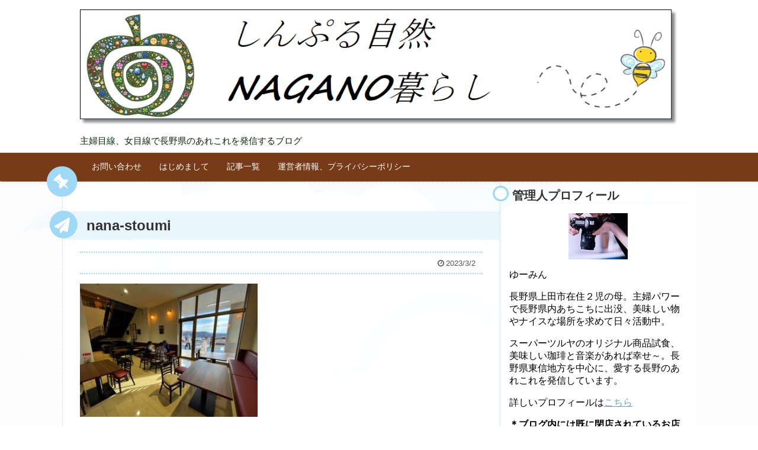

--- FILE ---
content_type: text/html; charset=UTF-8
request_url: https://simple-yuumin.com/nana-stoumi-14496/s__7970844
body_size: 16152
content:
<!DOCTYPE html>
<html dir="ltr" lang="ja" prefix="og: https://ogp.me/ns#">
<head>
<meta name="google-site-verification" content="Y1ot-5HFEfyhAky5AAYp-TneNH5fzKhUUQeEBY-hYec" />
<meta charset="UTF-8">
  <meta name="viewport" content="width=1280, maximum-scale=1, user-scalable=yes">
<link rel="alternate" type="application/rss+xml" title="シンプル自然　長野暮らし RSS Feed" href="https://simple-yuumin.com/feed" />
<link rel="pingback" href="https://simple-yuumin.com/xmlrpc.php" />
<meta name="robots" content="noindex,follow">
<!-- OGP -->
<meta property="og:type" content="article">
<meta property="og:description" content="">
<meta property="og:title" content="nana-stoumi">
<meta property="og:url" content="https://simple-yuumin.com/nana-stoumi-14496/s__7970844">
<meta property="og:image" content="https://simple-yuumin.com/wp-content/themes/simplicity2-child/images/og-image.jpg">
<meta property="og:site_name" content="シンプル自然　長野暮らし">
<meta property="og:locale" content="ja_JP">
<!-- /OGP -->
<!-- Twitter Card -->
<meta name="twitter:card" content="summary">
<meta name="twitter:description" content="">
<meta name="twitter:title" content="nana-stoumi">
<meta name="twitter:url" content="https://simple-yuumin.com/nana-stoumi-14496/s__7970844">
<meta name="twitter:image" content="https://simple-yuumin.com/wp-content/themes/simplicity2-child/images/og-image.jpg">
<meta name="twitter:domain" content="simple-yuumin.com">
<!-- /Twitter Card -->
<script async src="//pagead2.googlesyndication.com/pagead/js/adsbygoogle.js"></script>
<script>
  (adsbygoogle = window.adsbygoogle || []).push({
    google_ad_client: "ca-pub-1838448662528291",
    enable_page_level_ads: true
  });
</script>

<script async src="//pagead2.googlesyndication.com/pagead/js/adsbygoogle.js"></script>
<script>
     (adsbygoogle = window.adsbygoogle || []).push({
          google_ad_client: "ca-pub-1838448662528291",
          enable_page_level_ads: true
     });
</script><title>nana-stoumi | シンプル自然 長野暮らし</title>

		<!-- All in One SEO 4.9.3 - aioseo.com -->
	<meta name="robots" content="max-snippet:-1, max-image-preview:large, max-video-preview:-1" />
	<meta name="author" content="ゆーみん"/>
	<meta name="google-site-verification" content="Y1ot-5HFEfyhAky5AAYp-TneNH5fzKhUUQeEBY-hYec" />
	<link rel="canonical" href="https://simple-yuumin.com/nana-stoumi-14496/s__7970844" />
	<meta name="generator" content="All in One SEO (AIOSEO) 4.9.3" />
		<meta property="og:locale" content="ja_JP" />
		<meta property="og:site_name" content="シンプルでナチュラルに長野で暮らす" />
		<meta property="og:type" content="article" />
		<meta property="og:title" content="nana-stoumi | シンプル自然 長野暮らし" />
		<meta property="og:url" content="https://simple-yuumin.com/nana-stoumi-14496/s__7970844" />
		<meta property="article:published_time" content="2023-03-02T01:35:16+00:00" />
		<meta property="article:modified_time" content="2023-03-02T01:35:33+00:00" />
		<meta name="twitter:card" content="summary_large_image" />
		<meta name="twitter:site" content="@Yumie0904" />
		<meta name="twitter:title" content="nana-stoumi | シンプル自然 長野暮らし" />
		<meta name="twitter:creator" content="@Yumie0904" />
		<script type="application/ld+json" class="aioseo-schema">
			{"@context":"https:\/\/schema.org","@graph":[{"@type":"BreadcrumbList","@id":"https:\/\/simple-yuumin.com\/nana-stoumi-14496\/s__7970844#breadcrumblist","itemListElement":[{"@type":"ListItem","@id":"https:\/\/simple-yuumin.com#listItem","position":1,"name":"Home","item":"https:\/\/simple-yuumin.com","nextItem":{"@type":"ListItem","@id":"https:\/\/simple-yuumin.com\/nana-stoumi-14496\/s__7970844#listItem","name":"nana-stoumi"}},{"@type":"ListItem","@id":"https:\/\/simple-yuumin.com\/nana-stoumi-14496\/s__7970844#listItem","position":2,"name":"nana-stoumi","previousItem":{"@type":"ListItem","@id":"https:\/\/simple-yuumin.com#listItem","name":"Home"}}]},{"@type":"ItemPage","@id":"https:\/\/simple-yuumin.com\/nana-stoumi-14496\/s__7970844#itempage","url":"https:\/\/simple-yuumin.com\/nana-stoumi-14496\/s__7970844","name":"nana-stoumi | \u30b7\u30f3\u30d7\u30eb\u81ea\u7136 \u9577\u91ce\u66ae\u3089\u3057","inLanguage":"ja","isPartOf":{"@id":"https:\/\/simple-yuumin.com\/#website"},"breadcrumb":{"@id":"https:\/\/simple-yuumin.com\/nana-stoumi-14496\/s__7970844#breadcrumblist"},"author":{"@id":"https:\/\/simple-yuumin.com\/author\/yumie#author"},"creator":{"@id":"https:\/\/simple-yuumin.com\/author\/yumie#author"},"datePublished":"2023-03-02T10:35:16+09:00","dateModified":"2023-03-02T10:35:33+09:00"},{"@type":"Person","@id":"https:\/\/simple-yuumin.com\/#person","name":"\u3086\u30fc\u307f\u3093","sameAs":["https:\/\/twitter.com\/Yumie0904"]},{"@type":"Person","@id":"https:\/\/simple-yuumin.com\/author\/yumie#author","url":"https:\/\/simple-yuumin.com\/author\/yumie","name":"\u3086\u30fc\u307f\u3093","image":{"@type":"ImageObject","@id":"https:\/\/simple-yuumin.com\/nana-stoumi-14496\/s__7970844#authorImage","url":"https:\/\/secure.gravatar.com\/avatar\/ac5e7468ff47b93e5e509e912dc60e76?s=96&d=mm&r=g","width":96,"height":96,"caption":"\u3086\u30fc\u307f\u3093"}},{"@type":"WebSite","@id":"https:\/\/simple-yuumin.com\/#website","url":"https:\/\/simple-yuumin.com\/","name":"\u30b7\u30f3\u30d7\u30eb\u81ea\u7136\u3000\u9577\u91ce\u66ae\u3089\u3057","description":"\u4e3b\u5a66\u76ee\u7dda\u3001\u5973\u76ee\u7dda\u3067\u9577\u91ce\u770c\u306e\u3042\u308c\u3053\u308c\u3092\u767a\u4fe1\u3059\u308b\u30d6\u30ed\u30b0","inLanguage":"ja","publisher":{"@id":"https:\/\/simple-yuumin.com\/#person"}}]}
		</script>
		<!-- All in One SEO -->

<link rel='dns-prefetch' href='//webfonts.xserver.jp' />
<link rel='dns-prefetch' href='//www.googletagmanager.com' />
<link rel='dns-prefetch' href='//s.w.org' />
<link rel="alternate" type="application/rss+xml" title="シンプル自然　長野暮らし &raquo; フィード" href="https://simple-yuumin.com/feed" />
<link rel="alternate" type="application/rss+xml" title="シンプル自然　長野暮らし &raquo; コメントフィード" href="https://simple-yuumin.com/comments/feed" />
<script id="wpp-js" src="https://simple-yuumin.com/wp-content/plugins/wordpress-popular-posts/assets/js/wpp.min.js?ver=7.3.3" data-sampling="1" data-sampling-rate="100" data-api-url="https://simple-yuumin.com/wp-json/wordpress-popular-posts" data-post-id="14511" data-token="ebaf77977b" data-lang="0" data-debug="0" type="text/javascript"></script>
<link rel="alternate" type="application/rss+xml" title="シンプル自然　長野暮らし &raquo; nana-stoumi のコメントのフィード" href="https://simple-yuumin.com/nana-stoumi-14496/s__7970844/feed" />
<script type="text/javascript">
window._wpemojiSettings = {"baseUrl":"https:\/\/s.w.org\/images\/core\/emoji\/14.0.0\/72x72\/","ext":".png","svgUrl":"https:\/\/s.w.org\/images\/core\/emoji\/14.0.0\/svg\/","svgExt":".svg","source":{"concatemoji":"https:\/\/simple-yuumin.com\/wp-includes\/js\/wp-emoji-release.min.js"}};
/*! This file is auto-generated */
!function(e,a,t){var n,r,o,i=a.createElement("canvas"),p=i.getContext&&i.getContext("2d");function s(e,t){var a=String.fromCharCode,e=(p.clearRect(0,0,i.width,i.height),p.fillText(a.apply(this,e),0,0),i.toDataURL());return p.clearRect(0,0,i.width,i.height),p.fillText(a.apply(this,t),0,0),e===i.toDataURL()}function c(e){var t=a.createElement("script");t.src=e,t.defer=t.type="text/javascript",a.getElementsByTagName("head")[0].appendChild(t)}for(o=Array("flag","emoji"),t.supports={everything:!0,everythingExceptFlag:!0},r=0;r<o.length;r++)t.supports[o[r]]=function(e){if(!p||!p.fillText)return!1;switch(p.textBaseline="top",p.font="600 32px Arial",e){case"flag":return s([127987,65039,8205,9895,65039],[127987,65039,8203,9895,65039])?!1:!s([55356,56826,55356,56819],[55356,56826,8203,55356,56819])&&!s([55356,57332,56128,56423,56128,56418,56128,56421,56128,56430,56128,56423,56128,56447],[55356,57332,8203,56128,56423,8203,56128,56418,8203,56128,56421,8203,56128,56430,8203,56128,56423,8203,56128,56447]);case"emoji":return!s([129777,127995,8205,129778,127999],[129777,127995,8203,129778,127999])}return!1}(o[r]),t.supports.everything=t.supports.everything&&t.supports[o[r]],"flag"!==o[r]&&(t.supports.everythingExceptFlag=t.supports.everythingExceptFlag&&t.supports[o[r]]);t.supports.everythingExceptFlag=t.supports.everythingExceptFlag&&!t.supports.flag,t.DOMReady=!1,t.readyCallback=function(){t.DOMReady=!0},t.supports.everything||(n=function(){t.readyCallback()},a.addEventListener?(a.addEventListener("DOMContentLoaded",n,!1),e.addEventListener("load",n,!1)):(e.attachEvent("onload",n),a.attachEvent("onreadystatechange",function(){"complete"===a.readyState&&t.readyCallback()})),(e=t.source||{}).concatemoji?c(e.concatemoji):e.wpemoji&&e.twemoji&&(c(e.twemoji),c(e.wpemoji)))}(window,document,window._wpemojiSettings);
</script>
<style type="text/css">
img.wp-smiley,
img.emoji {
	display: inline !important;
	border: none !important;
	box-shadow: none !important;
	height: 1em !important;
	width: 1em !important;
	margin: 0 0.07em !important;
	vertical-align: -0.1em !important;
	background: none !important;
	padding: 0 !important;
}
</style>
	<link rel='stylesheet' id='simplicity-style-css'  href='https://simple-yuumin.com/wp-content/themes/simplicity2/style.css' type='text/css' media='all' />
<link rel='stylesheet' id='responsive-style-css'  href='https://simple-yuumin.com/wp-content/themes/simplicity2/css/responsive-pc.css' type='text/css' media='all' />
<link rel='stylesheet' id='skin-style-css'  href='https://simple-yuumin.com/wp-content/themes/simplicity2/skins/sky-pop/style.css' type='text/css' media='all' />
<link rel='stylesheet' id='font-awesome-style-css'  href='https://simple-yuumin.com/wp-content/themes/simplicity2/webfonts/css/font-awesome.min.css' type='text/css' media='all' />
<link rel='stylesheet' id='icomoon-style-css'  href='https://simple-yuumin.com/wp-content/themes/simplicity2/webfonts/icomoon/style.css' type='text/css' media='all' />
<link rel='stylesheet' id='extension-style-css'  href='https://simple-yuumin.com/wp-content/themes/simplicity2/css/extension.css' type='text/css' media='all' />
<style id='extension-style-inline-css' type='text/css'>
#header{background-color:#fff}#header-in{background-color:#fff}#site-title a{color:#000}#site-description{color:#0b2610}#navi ul,#navi ul.sub-menu,#navi ul.children{background-color:#773b17;border-color:#773b17}#navi{background-color:#773b17}@media screen and (max-width:1110px){#navi{background-color:transparent}}#navi ul li a{color:#fff}#navi ul li a:hover{background-color:#a9f2f2}#page-top a{color:#fff}#page-top a{background-color:#000}#footer{background-color:#703c14}.ad-space{text-align:center}ul.snsp li.twitter-page a span{background-color:#55acee}ul.snsp li.facebook-page a span{background-color:#3b5998}ul.snsp li.google-plus-page a span{background-color:#dd4b39}ul.snsp li.instagram-page a span{background-color:#3f729b}ul.snsp li.hatebu-page a span{background-color:#008fde}ul.snsp li.pinterest-page a span{background-color:#cc2127}ul.snsp li.youtube-page a span{background-color:#e52d27}ul.snsp li.flickr-page a span{background-color:#1d1d1b}ul.snsp li.line-page a span{background-color:#00c300}ul.snsp li.feedly-page a span{background-color:#87bd33}ul.snsp li.push7-page a span{background-color:#eeac00}ul.snsp li.rss-page a span{background-color:#fe9900}ul.snsp li a:hover{opacity:.7}#s{border-radius:25px}#s:focus{outline:0} .entry-thumb img,.related-entry-thumb img,.widget_new_entries ul li img,.widget_new_popular ul li img,.widget_popular_ranking ul li img,#prev-next img,.widget_new_entries .new-entrys-large .new-entry img{border-radius:10px} .blog-card-thumbnail-right .blog-card-thumbnail{float:right}.blog-card-thumbnail-right .blog-card-content{margin-left:0;margin-right:110px}.blog-card-thumbnail-right img.blog-card-thumb-image{margin-left:10px;margin-right:0}#sidebar .blog-card-thumbnail-right .blog-card-content{margin-left:0;margin-right:90px}@media screen and (max-width:560px){.blog-card-thumbnail-right .blog-card-content{margin-right:90px}.blog-card-thumbnail-right .blog-card-title{margin-left:0}.blog-card-thumbnail-right img.blog-card-thumb-image{margin-left:5px;margin-right:0}}@media screen and (max-width:639px){.article br{display:block}}
</style>
<link rel='stylesheet' id='child-style-css'  href='https://simple-yuumin.com/wp-content/themes/simplicity2-child/style.css' type='text/css' media='all' />
<link rel='stylesheet' id='print-style-css'  href='https://simple-yuumin.com/wp-content/themes/simplicity2/css/print.css' type='text/css' media='print' />
<link rel='stylesheet' id='wp-block-library-css'  href='https://simple-yuumin.com/wp-includes/css/dist/block-library/style.min.css' type='text/css' media='all' />
<link rel='stylesheet' id='aioseo/css/src/vue/standalone/blocks/table-of-contents/global.scss-css'  href='https://simple-yuumin.com/wp-content/plugins/all-in-one-seo-pack/dist/Lite/assets/css/table-of-contents/global.e90f6d47.css' type='text/css' media='all' />
<style id='global-styles-inline-css' type='text/css'>
body{--wp--preset--color--black: #000000;--wp--preset--color--cyan-bluish-gray: #abb8c3;--wp--preset--color--white: #ffffff;--wp--preset--color--pale-pink: #f78da7;--wp--preset--color--vivid-red: #cf2e2e;--wp--preset--color--luminous-vivid-orange: #ff6900;--wp--preset--color--luminous-vivid-amber: #fcb900;--wp--preset--color--light-green-cyan: #7bdcb5;--wp--preset--color--vivid-green-cyan: #00d084;--wp--preset--color--pale-cyan-blue: #8ed1fc;--wp--preset--color--vivid-cyan-blue: #0693e3;--wp--preset--color--vivid-purple: #9b51e0;--wp--preset--gradient--vivid-cyan-blue-to-vivid-purple: linear-gradient(135deg,rgba(6,147,227,1) 0%,rgb(155,81,224) 100%);--wp--preset--gradient--light-green-cyan-to-vivid-green-cyan: linear-gradient(135deg,rgb(122,220,180) 0%,rgb(0,208,130) 100%);--wp--preset--gradient--luminous-vivid-amber-to-luminous-vivid-orange: linear-gradient(135deg,rgba(252,185,0,1) 0%,rgba(255,105,0,1) 100%);--wp--preset--gradient--luminous-vivid-orange-to-vivid-red: linear-gradient(135deg,rgba(255,105,0,1) 0%,rgb(207,46,46) 100%);--wp--preset--gradient--very-light-gray-to-cyan-bluish-gray: linear-gradient(135deg,rgb(238,238,238) 0%,rgb(169,184,195) 100%);--wp--preset--gradient--cool-to-warm-spectrum: linear-gradient(135deg,rgb(74,234,220) 0%,rgb(151,120,209) 20%,rgb(207,42,186) 40%,rgb(238,44,130) 60%,rgb(251,105,98) 80%,rgb(254,248,76) 100%);--wp--preset--gradient--blush-light-purple: linear-gradient(135deg,rgb(255,206,236) 0%,rgb(152,150,240) 100%);--wp--preset--gradient--blush-bordeaux: linear-gradient(135deg,rgb(254,205,165) 0%,rgb(254,45,45) 50%,rgb(107,0,62) 100%);--wp--preset--gradient--luminous-dusk: linear-gradient(135deg,rgb(255,203,112) 0%,rgb(199,81,192) 50%,rgb(65,88,208) 100%);--wp--preset--gradient--pale-ocean: linear-gradient(135deg,rgb(255,245,203) 0%,rgb(182,227,212) 50%,rgb(51,167,181) 100%);--wp--preset--gradient--electric-grass: linear-gradient(135deg,rgb(202,248,128) 0%,rgb(113,206,126) 100%);--wp--preset--gradient--midnight: linear-gradient(135deg,rgb(2,3,129) 0%,rgb(40,116,252) 100%);--wp--preset--duotone--dark-grayscale: url('#wp-duotone-dark-grayscale');--wp--preset--duotone--grayscale: url('#wp-duotone-grayscale');--wp--preset--duotone--purple-yellow: url('#wp-duotone-purple-yellow');--wp--preset--duotone--blue-red: url('#wp-duotone-blue-red');--wp--preset--duotone--midnight: url('#wp-duotone-midnight');--wp--preset--duotone--magenta-yellow: url('#wp-duotone-magenta-yellow');--wp--preset--duotone--purple-green: url('#wp-duotone-purple-green');--wp--preset--duotone--blue-orange: url('#wp-duotone-blue-orange');--wp--preset--font-size--small: 13px;--wp--preset--font-size--medium: 20px;--wp--preset--font-size--large: 36px;--wp--preset--font-size--x-large: 42px;}.has-black-color{color: var(--wp--preset--color--black) !important;}.has-cyan-bluish-gray-color{color: var(--wp--preset--color--cyan-bluish-gray) !important;}.has-white-color{color: var(--wp--preset--color--white) !important;}.has-pale-pink-color{color: var(--wp--preset--color--pale-pink) !important;}.has-vivid-red-color{color: var(--wp--preset--color--vivid-red) !important;}.has-luminous-vivid-orange-color{color: var(--wp--preset--color--luminous-vivid-orange) !important;}.has-luminous-vivid-amber-color{color: var(--wp--preset--color--luminous-vivid-amber) !important;}.has-light-green-cyan-color{color: var(--wp--preset--color--light-green-cyan) !important;}.has-vivid-green-cyan-color{color: var(--wp--preset--color--vivid-green-cyan) !important;}.has-pale-cyan-blue-color{color: var(--wp--preset--color--pale-cyan-blue) !important;}.has-vivid-cyan-blue-color{color: var(--wp--preset--color--vivid-cyan-blue) !important;}.has-vivid-purple-color{color: var(--wp--preset--color--vivid-purple) !important;}.has-black-background-color{background-color: var(--wp--preset--color--black) !important;}.has-cyan-bluish-gray-background-color{background-color: var(--wp--preset--color--cyan-bluish-gray) !important;}.has-white-background-color{background-color: var(--wp--preset--color--white) !important;}.has-pale-pink-background-color{background-color: var(--wp--preset--color--pale-pink) !important;}.has-vivid-red-background-color{background-color: var(--wp--preset--color--vivid-red) !important;}.has-luminous-vivid-orange-background-color{background-color: var(--wp--preset--color--luminous-vivid-orange) !important;}.has-luminous-vivid-amber-background-color{background-color: var(--wp--preset--color--luminous-vivid-amber) !important;}.has-light-green-cyan-background-color{background-color: var(--wp--preset--color--light-green-cyan) !important;}.has-vivid-green-cyan-background-color{background-color: var(--wp--preset--color--vivid-green-cyan) !important;}.has-pale-cyan-blue-background-color{background-color: var(--wp--preset--color--pale-cyan-blue) !important;}.has-vivid-cyan-blue-background-color{background-color: var(--wp--preset--color--vivid-cyan-blue) !important;}.has-vivid-purple-background-color{background-color: var(--wp--preset--color--vivid-purple) !important;}.has-black-border-color{border-color: var(--wp--preset--color--black) !important;}.has-cyan-bluish-gray-border-color{border-color: var(--wp--preset--color--cyan-bluish-gray) !important;}.has-white-border-color{border-color: var(--wp--preset--color--white) !important;}.has-pale-pink-border-color{border-color: var(--wp--preset--color--pale-pink) !important;}.has-vivid-red-border-color{border-color: var(--wp--preset--color--vivid-red) !important;}.has-luminous-vivid-orange-border-color{border-color: var(--wp--preset--color--luminous-vivid-orange) !important;}.has-luminous-vivid-amber-border-color{border-color: var(--wp--preset--color--luminous-vivid-amber) !important;}.has-light-green-cyan-border-color{border-color: var(--wp--preset--color--light-green-cyan) !important;}.has-vivid-green-cyan-border-color{border-color: var(--wp--preset--color--vivid-green-cyan) !important;}.has-pale-cyan-blue-border-color{border-color: var(--wp--preset--color--pale-cyan-blue) !important;}.has-vivid-cyan-blue-border-color{border-color: var(--wp--preset--color--vivid-cyan-blue) !important;}.has-vivid-purple-border-color{border-color: var(--wp--preset--color--vivid-purple) !important;}.has-vivid-cyan-blue-to-vivid-purple-gradient-background{background: var(--wp--preset--gradient--vivid-cyan-blue-to-vivid-purple) !important;}.has-light-green-cyan-to-vivid-green-cyan-gradient-background{background: var(--wp--preset--gradient--light-green-cyan-to-vivid-green-cyan) !important;}.has-luminous-vivid-amber-to-luminous-vivid-orange-gradient-background{background: var(--wp--preset--gradient--luminous-vivid-amber-to-luminous-vivid-orange) !important;}.has-luminous-vivid-orange-to-vivid-red-gradient-background{background: var(--wp--preset--gradient--luminous-vivid-orange-to-vivid-red) !important;}.has-very-light-gray-to-cyan-bluish-gray-gradient-background{background: var(--wp--preset--gradient--very-light-gray-to-cyan-bluish-gray) !important;}.has-cool-to-warm-spectrum-gradient-background{background: var(--wp--preset--gradient--cool-to-warm-spectrum) !important;}.has-blush-light-purple-gradient-background{background: var(--wp--preset--gradient--blush-light-purple) !important;}.has-blush-bordeaux-gradient-background{background: var(--wp--preset--gradient--blush-bordeaux) !important;}.has-luminous-dusk-gradient-background{background: var(--wp--preset--gradient--luminous-dusk) !important;}.has-pale-ocean-gradient-background{background: var(--wp--preset--gradient--pale-ocean) !important;}.has-electric-grass-gradient-background{background: var(--wp--preset--gradient--electric-grass) !important;}.has-midnight-gradient-background{background: var(--wp--preset--gradient--midnight) !important;}.has-small-font-size{font-size: var(--wp--preset--font-size--small) !important;}.has-medium-font-size{font-size: var(--wp--preset--font-size--medium) !important;}.has-large-font-size{font-size: var(--wp--preset--font-size--large) !important;}.has-x-large-font-size{font-size: var(--wp--preset--font-size--x-large) !important;}
</style>
<link rel='stylesheet' id='contact-form-7-css'  href='https://simple-yuumin.com/wp-content/plugins/contact-form-7/includes/css/styles.css' type='text/css' media='all' />
<link rel='stylesheet' id='toc-screen-css'  href='https://simple-yuumin.com/wp-content/plugins/table-of-contents-plus/screen.min.css' type='text/css' media='all' />
<link rel='stylesheet' id='wordpress-popular-posts-css-css'  href='https://simple-yuumin.com/wp-content/plugins/wordpress-popular-posts/assets/css/wpp.css' type='text/css' media='all' />
<script type='text/javascript' src='https://simple-yuumin.com/wp-includes/js/jquery/jquery.min.js' id='jquery-core-js'></script>
<script type='text/javascript' src='https://simple-yuumin.com/wp-includes/js/jquery/jquery-migrate.min.js' id='jquery-migrate-js'></script>
<script type='text/javascript' src='//webfonts.xserver.jp/js/xserverv3.js?fadein=0' id='typesquare_std-js'></script>

<!-- Site Kit によって追加された Google タグ（gtag.js）スニペット -->
<!-- Google アナリティクス スニペット (Site Kit が追加) -->
<script type='text/javascript' src='https://www.googletagmanager.com/gtag/js?id=G-VV7KPKP35B' id='google_gtagjs-js' async></script>
<script type='text/javascript' id='google_gtagjs-js-after'>
window.dataLayer = window.dataLayer || [];function gtag(){dataLayer.push(arguments);}
gtag("set","linker",{"domains":["simple-yuumin.com"]});
gtag("js", new Date());
gtag("set", "developer_id.dZTNiMT", true);
gtag("config", "G-VV7KPKP35B");
</script>
<link rel='shortlink' href='https://simple-yuumin.com/?p=14511' />
<link rel="alternate" type="application/json+oembed" href="https://simple-yuumin.com/wp-json/oembed/1.0/embed?url=https%3A%2F%2Fsimple-yuumin.com%2Fnana-stoumi-14496%2Fs__7970844" />
<link rel="alternate" type="text/xml+oembed" href="https://simple-yuumin.com/wp-json/oembed/1.0/embed?url=https%3A%2F%2Fsimple-yuumin.com%2Fnana-stoumi-14496%2Fs__7970844&#038;format=xml" />
<!-- Favicon Rotator -->
<link rel="shortcut icon" href="https://simple-yuumin.com/wp-content/uploads/2017/08/no-translate-detected_318-124910-16x16.jpg" />
<!-- End Favicon Rotator -->
<meta name="generator" content="Site Kit by Google 1.170.0" />            <style id="wpp-loading-animation-styles">@-webkit-keyframes bgslide{from{background-position-x:0}to{background-position-x:-200%}}@keyframes bgslide{from{background-position-x:0}to{background-position-x:-200%}}.wpp-widget-block-placeholder,.wpp-shortcode-placeholder{margin:0 auto;width:60px;height:3px;background:#dd3737;background:linear-gradient(90deg,#dd3737 0%,#571313 10%,#dd3737 100%);background-size:200% auto;border-radius:3px;-webkit-animation:bgslide 1s infinite linear;animation:bgslide 1s infinite linear}</style>
            </head>
  <body class="attachment attachment-template-default single single-attachment postid-14511 attachmentid-14511 attachment-jpeg" itemscope itemtype="http://schema.org/WebPage">
    <div id="container">

      <!-- header -->
      <header itemscope itemtype="http://schema.org/WPHeader">
        <div id="header" class="clearfix">
          <div id="header-in">

                        <div id="h-top">
              <!-- モバイルメニュー表示用のボタン -->
<div id="mobile-menu">
  <a id="mobile-menu-toggle" href="#"><span class="fa fa-bars fa-2x"></span></a>
</div>

              <div class="alignleft top-title-catchphrase">
                <!-- サイトのタイトル -->
<p id="site-title" itemscope itemtype="http://schema.org/Organization">
  <a href="https://simple-yuumin.com/"><img src="https://simple-yuumin.com/wp-content/uploads/2018/08/0d40a5e4a645fc6b96e767d64ac0878e.png" alt="シンプル自然　長野暮らし" class="site-title-img" /></a></p>
<!-- サイトの概要 -->
<p id="site-description">
  主婦目線、女目線で長野県のあれこれを発信するブログ</p>
              </div>

              <div class="alignright top-sns-follows">
                                <!-- SNSページ -->
<div class="sns-pages">
<ul class="snsp">
  </ul>
</div>
                              </div>

            </div><!-- /#h-top -->
          </div><!-- /#header-in -->
        </div><!-- /#header -->
      </header>

      <!-- Navigation -->
<nav itemscope itemtype="http://schema.org/SiteNavigationElement">
  <div id="navi">
      	<div id="navi-in">
      <div class="menu"><ul>
<li class="page_item page-item-98"><a href="https://simple-yuumin.com/question">お問い合わせ</a></li>
<li class="page_item page-item-12"><a href="https://simple-yuumin.com/hellopage-12">はじめまして</a></li>
<li class="page_item page-item-146"><a href="https://simple-yuumin.com/sitemap">記事一覧</a></li>
<li class="page_item page-item-35"><a href="https://simple-yuumin.com/privacy">運営者情報、プライバシーポリシー</a></li>
</ul></div>
    </div><!-- /#navi-in -->
  </div><!-- /#navi -->
</nav>
<!-- /Navigation -->
      <!-- 本体部分 -->
      <div id="body">
        <div id="body-in" class="cf">

          
          <!-- main -->
          <main itemscope itemprop="mainContentOfPage">
            <div id="main" itemscope itemtype="http://schema.org/Blog">


  
    <div id="post-14511" class="post-14511 attachment type-attachment status-inherit hentry">
  <article class="article">
  
  
  <header>
    <h1 class="entry-title">
            nana-stoumi          </h1>
    <p class="post-meta">
            <span class="post-date"><span class="fa fa-clock-o fa-fw"></span><time class="entry-date date published updated" datetime="2023-03-02T10:35:16+09:00">2023/3/2</time></span>
    
      
      
      
      
      
      
    </p>

    
    
    
      </header>

  
  <div id="the-content" class="entry-content">
  <p class="attachment"><a href='https://simple-yuumin.com/wp-content/uploads/2023/03/S__7970844-e1677720924481.jpg'><img width="300" height="225" src="https://simple-yuumin.com/wp-content/uploads/2023/03/S__7970844-e1677720924481-300x225.jpg" class="attachment-medium size-medium" alt="" loading="lazy" srcset="https://simple-yuumin.com/wp-content/uploads/2023/03/S__7970844-e1677720924481-300x225.jpg 300w, https://simple-yuumin.com/wp-content/uploads/2023/03/S__7970844-e1677720924481-320x240.jpg 320w, https://simple-yuumin.com/wp-content/uploads/2023/03/S__7970844-e1677720924481.jpg 600w" sizes="(max-width: 300px) 100vw, 300px" /></a></p>
  </div>

  <footer>
    <!-- ページリンク -->
    
    

          <div id="text-5" class="widget-over-sns-buttons widget_text"><div class="widget-over-sns-buttons-title main-widget-label">広告と記事</div>			<div class="textwidget"><p><script async src="//pagead2.googlesyndication.com/pagead/js/adsbygoogle.js"></script><br />
<ins class="adsbygoogle"
     style="display:block"
     data-ad-format="autorelaxed"
     data-ad-client="ca-pub-1838448662528291"
     data-ad-slot="2209437009"></ins><br />
<script>
     (adsbygoogle = window.adsbygoogle || []).push({});
</script></p>
</div>
		</div>    
    <div id="sns-group" class="sns-group sns-group-bottom">
    <div class="sns-group sns-group-viral">
  <div class="sns-buttons sns-buttons-icon sns-group-viral">
    <p class="sns-share-msg">シェアする</p>
    <ul class="snsb clearfix snsbs">
      	<li class="twitter-btn-icon"><a href="https://twitter.com/intent/tweet?text=nana-stoumi&amp;url=https%3A%2F%2Fsimple-yuumin.com%2Fnana-stoumi-14496%2Fs__7970844" class="btn-icon-link twitter-btn-icon-link" target="blank" rel="nofollow"><span class="social-icon icon-twitter"></span><span class="social-count twitter-count"></span></a></li>
          	<li class="facebook-btn-icon"><a href="//www.facebook.com/sharer/sharer.php?u=https://simple-yuumin.com/nana-stoumi-14496/s__7970844&amp;t=nana-stoumi" class="btn-icon-link facebook-btn-icon-link" target="blank" rel="nofollow"><span class="social-icon icon-facebook"></span><span class="social-count facebook-count"><span class="fa fa-spinner fa-pulse"></span></span></a></li>
          	<li class="google-plus-btn-icon"><a href="//plus.google.com/share?url=https%3A%2F%2Fsimple-yuumin.com%2Fnana-stoumi-14496%2Fs__7970844" onclick="javascript:window.open(this.href, '', 'menubar=no,toolbar=no,resizable=yes,scrollbars=yes,height=600,width=600');return false;" class="btn-icon-link google-plus-btn-icon-link" target="blank" rel="nofollow"><span class="social-icon icon-googleplus"></span><span class="social-count googleplus-count"><span class="fa fa-spinner fa-pulse"></span></span></a></li>
            <li class="hatena-btn-icon"><a href="//b.hatena.ne.jp/entry/s/simple-yuumin.com/nana-stoumi-14496/s__7970844" class="btn-icon-link hatena-bookmark-button hatena-btn-icon-link" data-hatena-bookmark-layout="simple" title="nana-stoumi" rel="nofollow"><span class="social-icon icon-hatena"></span><span class="social-count hatebu-count"><span class="fa fa-spinner fa-pulse"></span></span></a></li>
          	<li class="pocket-btn-icon"><a href="//getpocket.com/edit?url=https://simple-yuumin.com/nana-stoumi-14496/s__7970844" class="btn-icon-link pocket-btn-icon-link" target="blank" rel="nofollow"><span class="social-icon icon-pocket"></span><span class="social-count pocket-count"><span class="fa fa-spinner fa-pulse"></span></span></a></li>
            	<li class="line-btn-icon"><a href="//timeline.line.me/social-plugin/share?url=https%3A%2F%2Fsimple-yuumin.com%2Fnana-stoumi-14496%2Fs__7970844" class="btn-icon-link line-btn-icon-link" target="blank" rel="nofollow"><span class="social-icon icon-line"></span></a></li>
                    <li class="feedly-btn-icon">
    <a href="//feedly.com/index.html#subscription%2Ffeed%2Fhttps://simple-yuumin.com/feed" class="btn-icon-link feedly-btn-icon-link" target="blank" rel="nofollow"><span class="social-icon icon-feedly"></span><span class="social-count feedly-count"><span class="fa fa-spinner fa-pulse"></span></span></a></li>
          </ul>
</div>
</div>
    <!-- SNSページ -->
<div class="sns-pages">
<ul class="snsp">
  </ul>
</div>
    </div>

    
    <p class="footer-post-meta">

            <span class="post-tag"></span>
      
      <span class="post-author vcard author"><span class="fa fa-user fa-fw"></span><span class="fn"><a href="https://simple-yuumin.com/author/yumie">ゆーみん</a>
</span></span>

      
          </p>
  </footer>
  </article><!-- .article -->
  </div><!-- .post -->

      <div id="under-entry-body">

      


      
      
      <div class="navigation">
<div id="prev-next" class="clearfix">
</div>
</div><!-- /.navigation -->
      <!-- comment area -->
<div id="comment-area">
	<aside>	<div id="respond" class="comment-respond">
		<h2 id="reply-title" class="comment-reply-title">コメントをどうぞ <small><a rel="nofollow" id="cancel-comment-reply-link" href="/nana-stoumi-14496/s__7970844#respond" style="display:none;">コメントをキャンセル</a></small></h2><form action="https://simple-yuumin.com/wp-comments-post.php" method="post" id="commentform" class="comment-form"><p class="comment-notes"><span id="email-notes">メールアドレスが公開されることはありません。</span> <span class="required-field-message" aria-hidden="true"><span class="required" aria-hidden="true">*</span> が付いている欄は必須項目です</span></p><p class="comment-form-comment"><textarea id="comment" class="expanding" name="comment" cols="45" rows="8" aria-required="true" placeholder=""></textarea></p><p class="comment-form-author"><label for="author">名前 <span class="required" aria-hidden="true">*</span></label> <input id="author" name="author" type="text" value="" size="30" maxlength="245" required="required" /></p>
<p class="comment-form-email"><label for="email">メール <span class="required" aria-hidden="true">*</span></label> <input id="email" name="email" type="text" value="" size="30" maxlength="100" aria-describedby="email-notes" required="required" /></p>
<p class="comment-form-url"><label for="url">サイト</label> <input id="url" name="url" type="text" value="" size="30" maxlength="200" /></p>
<p class="comment-form-cookies-consent"><input id="wp-comment-cookies-consent" name="wp-comment-cookies-consent" type="checkbox" value="yes" /> <label for="wp-comment-cookies-consent">次回のコメントで使用するためブラウザーに自分の名前、メールアドレス、サイトを保存する。</label></p>
<p class="form-submit"><input name="submit" type="submit" id="submit" class="submit" value="コメントを送信" /> <input type='hidden' name='comment_post_ID' value='14511' id='comment_post_ID' />
<input type='hidden' name='comment_parent' id='comment_parent' value='0' />
</p><p style="display: none;"><input type="hidden" id="akismet_comment_nonce" name="akismet_comment_nonce" value="35eb7a2f32" /></p><p style="display: none !important;" class="akismet-fields-container" data-prefix="ak_"><label>&#916;<textarea name="ak_hp_textarea" cols="45" rows="8" maxlength="100"></textarea></label><input type="hidden" id="ak_js_1" name="ak_js" value="22"/><script>document.getElementById( "ak_js_1" ).setAttribute( "value", ( new Date() ).getTime() );</script></p></form>	</div><!-- #respond -->
	</aside></div>
<!-- /comment area -->      </div>
    
            </div><!-- /#main -->
          </main>
        <!-- sidebar -->
<div id="sidebar" role="complementary">
    
  <div id="sidebar-widget">
  <!-- ウイジェット -->
  <aside id="text-2" class="widget widget_text"><h3 class="widget_title sidebar_widget_title">管理人プロフィール</h3>			<div class="textwidget"><p><img loading="lazy" class="size-full wp-image-14884 aligncenter" src="https://simple-yuumin.com/wp-content/uploads/2023/04/photographer-4857831_640.jpg" alt="" width="100" height="78" /></p>
<p>ゆーみん</p>
<p>長野県上田市在住２児の母。主婦パワーで長野県内あちこちに出没、美味しい物やナイスな場所を求めて日々活動中。</p>
<p>スーパーツルヤのオリジナル商品試食、美味しい珈琲と音楽があれば幸せ～。長野県東信地方を中心に、愛する長野のあれこれを発信しています。</p>
<p>詳しいプロフィールは<a href="https://simple-yuumin.com/hellopage-12">こちら</a></p>
<p><strong>＊ブログ内には既に閉店されているお店がある事がございますが、ご理解をお願い致します。また、記事内の価格等は取材当時のものです。ご利用の際は改めてご確認をお願い致します。</strong></p>
</div>
		</aside><aside id="block-2" class="widget widget_block widget_text">
<p></p>
</aside><aside id="simplicityclassictextwidget-5" class="widget classic-textwidget"><h3 class="widget_title sidebar_widget_title">相互リンク</h3>				<div class="classic-text-widget"><ul>
<li><a href=https://shogyomujo.net/"" title="shogyomujo.net/">shogyomujo.net/</a></li>
</ul>

<ul>
<li><a href="https://toshin-sanpo.jp/" title="toshin-sanpo">toshin-sanpo</a></li>
</ul
</div>
			</aside><aside id="search-2" class="widget widget_search"><form method="get" id="searchform" action="https://simple-yuumin.com/">
	<input type="text" placeholder="ブログ内を検索" name="s" id="s">
	<input type="submit" id="searchsubmit" value="">
</form></aside>          <aside id="popular_ranking-2" class="widget widget_popular_ranking ranking_list"><h3 class="widget_title sidebar_widget_title">今月の人気記事たち</h3>
<div class="popular-entrys popular-entrys-large
">
<li class=""><a href="https://simple-yuumin.com/panty-291" target="_self"><img src="https://simple-yuumin.com/wp-content/uploads/wordpress-popular-posts/291-featured-300x169.jpg" width="300" height="169" alt="" class="wpp-thumbnail wpp_featured wpp_cached_thumb" decoding="async" loading="lazy"></a> <a href="https://simple-yuumin.com/panty-291" class="wpp-post-title" target="_self">パンツをはかない生活で感じたメリットとデメリット</a> <span class="wpp-meta post-stats"></span><p class="wpp-excerpt"></p></li>
<li class=""><a href="https://simple-yuumin.com/shinanonokaze-18144" target="_self"><img src="https://simple-yuumin.com/wp-content/uploads/wordpress-popular-posts/18144-featured-300x169.jpg" srcset="https://simple-yuumin.com/wp-content/uploads/wordpress-popular-posts/18144-featured-300x169.jpg, https://simple-yuumin.com/wp-content/uploads/wordpress-popular-posts/18144-featured-300x169@1.5x.jpg 1.5x, https://simple-yuumin.com/wp-content/uploads/wordpress-popular-posts/18144-featured-300x169@2x.jpg 2x, https://simple-yuumin.com/wp-content/uploads/wordpress-popular-posts/18144-featured-300x169@2.5x.jpg 2.5x, https://simple-yuumin.com/wp-content/uploads/wordpress-popular-posts/18144-featured-300x169@3x.jpg 3x" width="300" height="169" alt="" class="wpp-thumbnail wpp_featured wpp_cached_thumb" decoding="async" loading="lazy"></a> <a href="https://simple-yuumin.com/shinanonokaze-18144" class="wpp-post-title" target="_self">上田駅 お土産処「信濃の風」がリニューアルして綺麗になってたので白ワイン</a> <span class="wpp-meta post-stats"></span><p class="wpp-excerpt"></p></li>
<li class=""><a href="https://simple-yuumin.com/ikenotairahotel-yuami-3192" target="_self"><img src="https://simple-yuumin.com/wp-content/uploads/wordpress-popular-posts/3192-featured-300x169.jpg" srcset="https://simple-yuumin.com/wp-content/uploads/wordpress-popular-posts/3192-featured-300x169.jpg, https://simple-yuumin.com/wp-content/uploads/wordpress-popular-posts/3192-featured-300x169@1.5x.jpg 1.5x, https://simple-yuumin.com/wp-content/uploads/wordpress-popular-posts/3192-featured-300x169@2x.jpg 2x" width="300" height="169" alt="" class="wpp-thumbnail wpp_featured wpp_cached_thumb" decoding="async" loading="lazy"></a> <a href="https://simple-yuumin.com/ikenotairahotel-yuami-3192" class="wpp-post-title" target="_self">【池の平ホテル】混浴露天風呂用「湯あみ（水着）」の着心地</a> <span class="wpp-meta post-stats"></span><p class="wpp-excerpt"></p></li>
<li class=""><a href="https://simple-yuumin.com/ninenmairi-6268" target="_self"><img src="https://simple-yuumin.com/wp-content/uploads/wordpress-popular-posts/6268-featured-300x169.jpg" srcset="https://simple-yuumin.com/wp-content/uploads/wordpress-popular-posts/6268-featured-300x169.jpg, https://simple-yuumin.com/wp-content/uploads/wordpress-popular-posts/6268-featured-300x169@1.5x.jpg 1.5x, https://simple-yuumin.com/wp-content/uploads/wordpress-popular-posts/6268-featured-300x169@2x.jpg 2x" width="300" height="169" alt="ninenmairi" class="wpp-thumbnail wpp_featured wpp_cached_thumb" decoding="async" loading="lazy"></a> <a href="https://simple-yuumin.com/ninenmairi-6268" class="wpp-post-title" target="_self">「二年参り」は長野県民にしか通じない言葉だったのか？</a> <span class="wpp-meta post-stats"></span><p class="wpp-excerpt"></p></li>
<li class=""><a href="https://simple-yuumin.com/negibouzu-7155" target="_self"><img src="https://simple-yuumin.com/wp-content/uploads/wordpress-popular-posts/7155-featured-300x169.jpg" srcset="https://simple-yuumin.com/wp-content/uploads/wordpress-popular-posts/7155-featured-300x169.jpg, https://simple-yuumin.com/wp-content/uploads/wordpress-popular-posts/7155-featured-300x169@1.5x.jpg 1.5x, https://simple-yuumin.com/wp-content/uploads/wordpress-popular-posts/7155-featured-300x169@2x.jpg 2x" width="300" height="169" alt="negibouzu" class="wpp-thumbnail wpp_featured wpp_cached_thumb" decoding="async" loading="lazy"></a> <a href="https://simple-yuumin.com/negibouzu-7155" class="wpp-post-title" target="_self">東御市リユースショップ「ねぎぼうず」玩具も家電もお買い得</a> <span class="wpp-meta post-stats"></span><p class="wpp-excerpt"></p></li>
<li class=""><a href="https://simple-yuumin.com/ringo-karinto-17820" target="_self"><img src="https://simple-yuumin.com/wp-content/uploads/wordpress-popular-posts/17820-featured-300x169.jpg" srcset="https://simple-yuumin.com/wp-content/uploads/wordpress-popular-posts/17820-featured-300x169.jpg, https://simple-yuumin.com/wp-content/uploads/wordpress-popular-posts/17820-featured-300x169@1.5x.jpg 1.5x, https://simple-yuumin.com/wp-content/uploads/wordpress-popular-posts/17820-featured-300x169@2x.jpg 2x, https://simple-yuumin.com/wp-content/uploads/wordpress-popular-posts/17820-featured-300x169@2.5x.jpg 2.5x, https://simple-yuumin.com/wp-content/uploads/wordpress-popular-posts/17820-featured-300x169@3x.jpg 3x" width="300" height="169" alt="" class="wpp-thumbnail wpp_featured wpp_cached_thumb" decoding="async" loading="lazy"></a> <a href="https://simple-yuumin.com/ringo-karinto-17820" class="wpp-post-title" target="_self">ツルヤオリジナル「りんごかりんとう」に密かにハマる・お土産にも良し</a> <span class="wpp-meta post-stats"></span><p class="wpp-excerpt"></p></li>
<li class=""><a href="https://simple-yuumin.com/ueda-sake-5186" target="_self"><img src="https://simple-yuumin.com/wp-content/uploads/wordpress-popular-posts/5186-featured-300x169.jpg" srcset="https://simple-yuumin.com/wp-content/uploads/wordpress-popular-posts/5186-featured-300x169.jpg, https://simple-yuumin.com/wp-content/uploads/wordpress-popular-posts/5186-featured-300x169@1.5x.jpg 1.5x, https://simple-yuumin.com/wp-content/uploads/wordpress-popular-posts/5186-featured-300x169@2x.jpg 2x" width="300" height="169" alt="ueda-sake" class="wpp-thumbnail wpp_featured wpp_cached_thumb" decoding="async" loading="lazy"></a> <a href="https://simple-yuumin.com/ueda-sake-5186" class="wpp-post-title" target="_self">地元民おすすめ上田市の日本酒5選・美味しい地酒はお土産にも</a> <span class="wpp-meta post-stats"></span><p class="wpp-excerpt"></p></li>
<li class=""><a href="https://simple-yuumin.com/kimuraseipan-17009" target="_self"><img src="https://simple-yuumin.com/wp-content/uploads/wordpress-popular-posts/17009-featured-300x169.jpg" srcset="https://simple-yuumin.com/wp-content/uploads/wordpress-popular-posts/17009-featured-300x169.jpg, https://simple-yuumin.com/wp-content/uploads/wordpress-popular-posts/17009-featured-300x169@1.5x.jpg 1.5x, https://simple-yuumin.com/wp-content/uploads/wordpress-popular-posts/17009-featured-300x169@2x.jpg 2x, https://simple-yuumin.com/wp-content/uploads/wordpress-popular-posts/17009-featured-300x169@2.5x.jpg 2.5x, https://simple-yuumin.com/wp-content/uploads/wordpress-popular-posts/17009-featured-300x169@3x.jpg 3x" width="300" height="169" alt="" class="wpp-thumbnail wpp_featured wpp_cached_thumb" decoding="async" loading="lazy"></a> <a href="https://simple-yuumin.com/kimuraseipan-17009" class="wpp-post-title" target="_self">上田市上田原「木村製パン」地元で味わえる凄いパン・隔週土曜のお楽しみ…</a> <span class="wpp-meta post-stats"></span><p class="wpp-excerpt"></p></li></div>
<div class="clear"></div></aside>  <aside id="categories-2" class="widget widget_categories"><h3 class="widget_title sidebar_widget_title">カテゴリー</h3>
			<ul>
					<li class="cat-item cat-item-91"><a href="https://simple-yuumin.com/category/%e3%81%8a%e7%9f%a5%e3%82%89%e3%81%9b">お知らせ</a> (1)
</li>
	<li class="cat-item cat-item-39"><a href="https://simple-yuumin.com/category/%e3%82%a4%e3%83%99%e3%83%b3%e3%83%88%e3%80%81%e8%ac%9b%e6%bc%94%e4%bc%9a%e3%80%81%e3%82%b3%e3%83%b3%e3%82%b5%e3%83%bc%e3%83%88">イベント、講演会、コンサート</a> (13)
</li>
	<li class="cat-item cat-item-8"><a href="https://simple-yuumin.com/category/simple-life">シンプルナチュラルに暮らす</a> (10)
</li>
	<li class="cat-item cat-item-20"><a href="https://simple-yuumin.com/category/%e3%82%b9%e3%83%bc%e3%83%91%e3%83%bc%e3%81%a4%e3%82%8b%e3%82%84%e3%81%ae%e4%ba%8b">スーパーつるやの事</a> (21)
</li>
	<li class="cat-item cat-item-44"><a href="https://simple-yuumin.com/category/%e4%b8%8a%e7%94%b0%e3%81%a7%e3%83%a9%e3%83%b3%e3%83%81">上田でランチ</a> (186)
<ul class='children'>
	<li class="cat-item cat-item-61"><a href="https://simple-yuumin.com/category/%e4%b8%8a%e7%94%b0%e3%81%a7%e3%83%a9%e3%83%b3%e3%83%81/%e3%82%a4%e3%82%bf%e3%83%aa%e3%82%a2%e3%83%b3">イタリアン</a> (16)
</li>
	<li class="cat-item cat-item-74"><a href="https://simple-yuumin.com/category/%e4%b8%8a%e7%94%b0%e3%81%a7%e3%83%a9%e3%83%b3%e3%83%81/%e3%83%88%e3%83%b3%e3%82%ab%e3%83%84">トンカツ</a> (3)
</li>
	<li class="cat-item cat-item-69"><a href="https://simple-yuumin.com/category/%e4%b8%8a%e7%94%b0%e3%81%a7%e3%83%a9%e3%83%b3%e3%83%81/%e3%83%91%e3%83%b3%e3%81%a7%e3%83%a9%e3%83%b3%e3%83%81">パンでランチ</a> (6)
</li>
	<li class="cat-item cat-item-70"><a href="https://simple-yuumin.com/category/%e4%b8%8a%e7%94%b0%e3%81%a7%e3%83%a9%e3%83%b3%e3%83%81/%e3%83%93%e3%83%a5%e3%83%83%e3%83%95%e3%82%a7">ビュッフェ</a> (5)
</li>
	<li class="cat-item cat-item-63"><a href="https://simple-yuumin.com/category/%e4%b8%8a%e7%94%b0%e3%81%a7%e3%83%a9%e3%83%b3%e3%83%81/%e3%83%9e%e3%82%af%e3%83%ad%e3%83%93%ef%bc%86%e3%81%b9%e3%82%b8">マクロビ＆べジ</a> (5)
</li>
	<li class="cat-item cat-item-67"><a href="https://simple-yuumin.com/category/%e4%b8%8a%e7%94%b0%e3%81%a7%e3%83%a9%e3%83%b3%e3%83%81/%e3%83%a9%e3%83%bc%e3%83%a1%e3%83%b3">ラーメン</a> (5)
</li>
	<li class="cat-item cat-item-75"><a href="https://simple-yuumin.com/category/%e4%b8%8a%e7%94%b0%e3%81%a7%e3%83%a9%e3%83%b3%e3%83%81/%e3%83%af%e3%83%bc%e3%83%ab%e3%83%89">ワールド</a> (24)
</li>
	<li class="cat-item cat-item-62"><a href="https://simple-yuumin.com/category/%e4%b8%8a%e7%94%b0%e3%81%a7%e3%83%a9%e3%83%b3%e3%83%81/%e4%b8%ad%e8%8f%af">中華</a> (10)
</li>
	<li class="cat-item cat-item-71"><a href="https://simple-yuumin.com/category/%e4%b8%8a%e7%94%b0%e3%81%a7%e3%83%a9%e3%83%b3%e3%83%81/%e5%92%8c%e9%a3%9f%ef%bc%86%e4%bc%9a%e5%b8%ad">和食＆会席</a> (19)
</li>
	<li class="cat-item cat-item-72"><a href="https://simple-yuumin.com/category/%e4%b8%8a%e7%94%b0%e3%81%a7%e3%83%a9%e3%83%b3%e3%83%81/%e6%ac%a7%e9%a2%a8">欧風</a> (7)
</li>
	<li class="cat-item cat-item-66"><a href="https://simple-yuumin.com/category/%e4%b8%8a%e7%94%b0%e3%81%a7%e3%83%a9%e3%83%b3%e3%83%81/%e6%b4%8b%e9%a3%9f">洋食</a> (17)
</li>
	<li class="cat-item cat-item-73"><a href="https://simple-yuumin.com/category/%e4%b8%8a%e7%94%b0%e3%81%a7%e3%83%a9%e3%83%b3%e3%83%81/%e7%84%bc%e8%82%89">焼肉</a> (3)
</li>
	<li class="cat-item cat-item-64"><a href="https://simple-yuumin.com/category/%e4%b8%8a%e7%94%b0%e3%81%a7%e3%83%a9%e3%83%b3%e3%83%81/%e8%95%8e%e9%ba%a6%ef%bc%86%e3%81%86%e3%81%a9%e3%82%93">蕎麦＆うどん</a> (22)
</li>
	<li class="cat-item cat-item-65"><a href="https://simple-yuumin.com/category/%e4%b8%8a%e7%94%b0%e3%81%a7%e3%83%a9%e3%83%b3%e3%83%81/%e9%a3%9f%e5%a0%82">食堂</a> (35)
</li>
</ul>
</li>
	<li class="cat-item cat-item-49"><a href="https://simple-yuumin.com/category/%e4%b8%8a%e7%94%b0%e3%81%ae%e3%81%8a%e5%9c%9f%e7%94%a3">上田のお土産</a> (11)
</li>
	<li class="cat-item cat-item-25"><a href="https://simple-yuumin.com/category/cafe">上田のカフェ</a> (97)
</li>
	<li class="cat-item cat-item-48"><a href="https://simple-yuumin.com/category/%e4%b8%8a%e7%94%b0%e3%81%ae%e5%90%8d%e6%89%80">上田の名所</a> (20)
</li>
	<li class="cat-item cat-item-18"><a href="https://simple-yuumin.com/category/ueda">上田の素敵な場所</a> (38)
</li>
	<li class="cat-item cat-item-50"><a href="https://simple-yuumin.com/category/%e4%b8%8a%e7%94%b0%e3%81%ae%e7%be%8e%e5%91%b3%e3%81%97%e3%81%84%e9%a3%9f%e3%81%b9%e7%89%a9%e5%b1%8b%e3%81%95%e3%82%93">上田の美味しい食べ物屋さん</a> (26)
</li>
	<li class="cat-item cat-item-81"><a href="https://simple-yuumin.com/category/%e4%b8%8a%e7%94%b0%e3%81%ae%e9%85%92%e5%a0%b4">上田の酒場</a> (8)
</li>
	<li class="cat-item cat-item-36"><a href="https://simple-yuumin.com/category/%e4%b8%8a%e7%94%b0%e3%83%ad%e3%82%b1%e3%81%ae%e6%98%a0%e7%94%bb">上田ロケの映画</a> (4)
</li>
	<li class="cat-item cat-item-41"><a href="https://simple-yuumin.com/category/%e4%b8%8a%e7%94%b0%e5%b8%82%e3%81%ae%e3%82%b1%e3%83%bc%e3%82%ad%e5%b1%8b%e3%81%95%e3%82%93">上田市のケーキ屋さん</a> (15)
</li>
	<li class="cat-item cat-item-43"><a href="https://simple-yuumin.com/category/%e4%b8%8a%e7%94%b0%e5%b8%82%e3%81%ae%e3%83%91%e3%83%b3%e5%b1%8b%e3%81%95%e3%82%93">上田市のパン屋さん</a> (23)
</li>
	<li class="cat-item cat-item-42"><a href="https://simple-yuumin.com/category/%e4%b8%8a%e7%94%b0%e5%b8%82%e3%81%ae%e5%92%8c%e8%8f%93%e5%ad%90%e5%b1%8b%e3%81%95%e3%82%93">上田市の和菓子屋さん</a> (16)
</li>
	<li class="cat-item cat-item-56"><a href="https://simple-yuumin.com/category/%e4%bc%8a%e9%82%a3%e5%b8%82">伊那市</a> (3)
</li>
	<li class="cat-item cat-item-30"><a href="https://simple-yuumin.com/category/sakucity">佐久市</a> (33)
</li>
	<li class="cat-item cat-item-54"><a href="https://simple-yuumin.com/category/%e4%bf%a1%e5%b7%9e%e3%81%ae%e5%90%8d%e6%b0%b4">信州の名水</a> (4)
</li>
	<li class="cat-item cat-item-45"><a href="https://simple-yuumin.com/category/%e5%8d%83%e6%9b%b2%e5%b8%82">千曲市</a> (22)
</li>
	<li class="cat-item cat-item-40"><a href="https://simple-yuumin.com/category/%e5%9d%82%e5%9f%8e%e7%94%ba">坂城町</a> (13)
</li>
	<li class="cat-item cat-item-33"><a href="https://simple-yuumin.com/category/komorocity">小諸市</a> (49)
</li>
	<li class="cat-item cat-item-37"><a href="https://simple-yuumin.com/category/%e5%be%a1%e4%bb%a3%e7%94%b0">御代田</a> (16)
</li>
	<li class="cat-item cat-item-34"><a href="https://simple-yuumin.com/category/toumicity">東御市</a> (70)
</li>
	<li class="cat-item cat-item-19"><a href="https://simple-yuumin.com/category/%e6%9d%be%e6%9c%ac%e3%82%82%e7%b4%a0%e6%95%b5">松本も素敵</a> (6)
</li>
	<li class="cat-item cat-item-77"><a href="https://simple-yuumin.com/category/%e7%ab%8b%e7%a7%91%e7%94%ba">立科町</a> (5)
</li>
	<li class="cat-item cat-item-59"><a href="https://simple-yuumin.com/category/%e8%ab%8f%e8%a8%aa%e5%b8%82">諏訪市</a> (6)
</li>
	<li class="cat-item cat-item-32"><a href="https://simple-yuumin.com/category/karuizawa">軽井沢</a> (19)
</li>
	<li class="cat-item cat-item-57"><a href="https://simple-yuumin.com/category/%e9%95%b7%e5%92%8c%e7%94%ba">長和町</a> (12)
</li>
	<li class="cat-item cat-item-35"><a href="https://simple-yuumin.com/category/%e9%95%b7%e9%87%8e%e5%b8%82">長野市</a> (45)
</li>
	<li class="cat-item cat-item-16"><a href="https://simple-yuumin.com/category/%e9%95%b7%e9%87%8e%e7%9c%8c%e3%81%ae%e3%80%8c%e9%81%93%e3%81%ae%e9%a7%85%e3%81%a8%e7%9b%b4%e5%a3%b2%e6%89%80%e3%80%8d">長野県の「道の駅と直売所」</a> (9)
</li>
	<li class="cat-item cat-item-1"><a href="https://simple-yuumin.com/category/interestnagano">長野県のおもしろい事</a> (19)
</li>
	<li class="cat-item cat-item-21"><a href="https://simple-yuumin.com/category/%e9%95%b7%e9%87%8e%e7%9c%8c%e3%81%ae%e3%82%b9%e3%83%bc%e3%83%91%e3%83%bc%e3%83%9e%e3%83%bc%e3%82%b1%e3%83%83%e3%83%88">長野県のスーパーマーケット</a> (8)
</li>
	<li class="cat-item cat-item-47"><a href="https://simple-yuumin.com/category/%e9%95%b7%e9%87%8e%e7%9c%8c%e3%81%ae%e3%83%9b%e3%83%86%e3%83%ab">長野県のホテル</a> (5)
</li>
	<li class="cat-item cat-item-22"><a href="https://simple-yuumin.com/category/%e9%95%b7%e9%87%8e%e7%9c%8c%e3%81%ae%e6%b8%a9%e6%b3%89">長野県の温泉</a> (3)
</li>
	<li class="cat-item cat-item-58"><a href="https://simple-yuumin.com/category/%e9%95%b7%e9%87%8e%e7%9c%8c%e3%81%ae%e8%a6%b3%e5%85%89%e5%9c%b0">長野県の観光地</a> (2)
</li>
	<li class="cat-item cat-item-12"><a href="https://simple-yuumin.com/category/%e9%95%b7%e9%87%8e%e7%9c%8c%e3%81%ae%e9%ad%85%e5%8a%9b">長野県の魅力</a> (20)
<ul class='children'>
	<li class="cat-item cat-item-13"><a href="https://simple-yuumin.com/category/%e9%95%b7%e9%87%8e%e7%9c%8c%e3%81%ae%e9%ad%85%e5%8a%9b/%e9%95%b7%e9%87%8e%e7%9c%8c%e3%81%ae%e7%be%8e%e5%91%b3%e3%81%97%e3%81%84%e7%89%a9">長野県の美味しい物</a> (16)
</li>
</ul>
</li>
	<li class="cat-item cat-item-15"><a href="https://simple-yuumin.com/category/%e9%95%b7%e9%87%8e%e5%87%ba%e8%ba%ab%e6%9c%89%e5%90%8d%e4%ba%ba">長野県出身有名人</a> (2)
</li>
	<li class="cat-item cat-item-29"><a href="https://simple-yuumin.com/category/%e9%96%8b%e5%ba%97%e9%96%89%e5%ba%97%e6%83%85%e5%a0%b1">開店閉店情報</a> (124)
</li>
	<li class="cat-item cat-item-79"><a href="https://simple-yuumin.com/category/%e9%9d%92%e6%9c%a8%e6%9d%91">青木村</a> (8)
</li>
			</ul>

			</aside>  <aside id="new_entries-2" class="widget widget_new_entries"><h3 class="widget_title sidebar_widget_title">新着記事</h3><div class="new-entrys new-entrys-large
 new-entrys-large-on">
<div class="new-entry">

  <div class="new-entry-thumb">
      <a href="https://simple-yuumin.com/2025message-18240" class="new-entry-image" title="今後のお知らせ"><img width="320" height="180" src="https://simple-yuumin.com/wp-content/uploads/2025/02/3954A32A-362E-4374-803E-6A3A0EEC5BB3-320x180.jpg" class="attachment-thumb320 size-thumb320 wp-post-image" alt="" loading="lazy" /></a>
    </div><!-- /.new-entry-thumb -->

  <div class="new-entry-content">
    <a href="https://simple-yuumin.com/2025message-18240" class="new-entry-title" title="今後のお知らせ">今後のお知らせ</a>
  </div><!-- /.new-entry-content -->

</div><!-- /.new-entry -->
<div class="new-entry">

  <div class="new-entry-thumb">
      <a href="https://simple-yuumin.com/sweetsartcafestory-18228" class="new-entry-image" title="上田市「Story」新しいカフェで珈琲…"><img width="320" height="180" src="https://simple-yuumin.com/wp-content/uploads/2024/12/S__17203238_0-320x180.jpg" class="attachment-thumb320 size-thumb320 wp-post-image" alt="" loading="lazy" /></a>
    </div><!-- /.new-entry-thumb -->

  <div class="new-entry-content">
    <a href="https://simple-yuumin.com/sweetsartcafestory-18228" class="new-entry-title" title="上田市「Story」新しいカフェで珈琲…">上田市「Story」新しいカフェで珈琲…</a>
  </div><!-- /.new-entry-content -->

</div><!-- /.new-entry -->
<div class="new-entry">

  <div class="new-entry-thumb">
      <a href="https://simple-yuumin.com/cheka-18212" class="new-entry-image" title="上田市「Cheka」多国籍的カフェのパッタイ"><img width="320" height="180" src="https://simple-yuumin.com/wp-content/uploads/2024/12/DSC_3944-320x180.jpg" class="attachment-thumb320 size-thumb320 wp-post-image" alt="" loading="lazy" /></a>
    </div><!-- /.new-entry-thumb -->

  <div class="new-entry-content">
    <a href="https://simple-yuumin.com/cheka-18212" class="new-entry-title" title="上田市「Cheka」多国籍的カフェのパッタイ">上田市「Cheka」多国籍的カフェのパッタイ</a>
  </div><!-- /.new-entry-content -->

</div><!-- /.new-entry -->
<div class="new-entry">

  <div class="new-entry-thumb">
      <a href="https://simple-yuumin.com/eclair2-18198" class="new-entry-image" title="上田市「エクレール」住吉に可愛くオープン・イートインで苺とカスタードのエクレア"><img width="320" height="180" src="https://simple-yuumin.com/wp-content/uploads/2024/12/DSC_3920-320x180.jpg" class="attachment-thumb320 size-thumb320 wp-post-image" alt="" loading="lazy" /></a>
    </div><!-- /.new-entry-thumb -->

  <div class="new-entry-content">
    <a href="https://simple-yuumin.com/eclair2-18198" class="new-entry-title" title="上田市「エクレール」住吉に可愛くオープン・イートインで苺とカスタードのエクレア">上田市「エクレール」住吉に可愛くオープン・イートインで苺とカスタードのエクレア</a>
  </div><!-- /.new-entry-content -->

</div><!-- /.new-entry -->
<div class="new-entry">

  <div class="new-entry-thumb">
      <a href="https://simple-yuumin.com/izayoi-18177" class="new-entry-image" title="坂城町「いざよい」OPEN・自家栽培米のおむすびと懐かしさ"><img width="320" height="180" src="https://simple-yuumin.com/wp-content/uploads/2024/12/DSC_3900-320x180.jpg" class="attachment-thumb320 size-thumb320 wp-post-image" alt="" loading="lazy" /></a>
    </div><!-- /.new-entry-thumb -->

  <div class="new-entry-content">
    <a href="https://simple-yuumin.com/izayoi-18177" class="new-entry-title" title="坂城町「いざよい」OPEN・自家栽培米のおむすびと懐かしさ">坂城町「いざよい」OPEN・自家栽培米のおむすびと懐かしさ</a>
  </div><!-- /.new-entry-content -->

</div><!-- /.new-entry -->
<div class="new-entry">

  <div class="new-entry-thumb">
      <a href="https://simple-yuumin.com/usagiya-uedajyohonten-18163" class="new-entry-image" title="上田市「信濃跡うさぎや上田城前本店」がオープン"><img width="320" height="180" src="https://simple-yuumin.com/wp-content/uploads/2024/12/S__16867413_0-320x180.jpg" class="attachment-thumb320 size-thumb320 wp-post-image" alt="" loading="lazy" /></a>
    </div><!-- /.new-entry-thumb -->

  <div class="new-entry-content">
    <a href="https://simple-yuumin.com/usagiya-uedajyohonten-18163" class="new-entry-title" title="上田市「信濃跡うさぎや上田城前本店」がオープン">上田市「信濃跡うさぎや上田城前本店」がオープン</a>
  </div><!-- /.new-entry-content -->

</div><!-- /.new-entry -->
<div class="new-entry">

  <div class="new-entry-thumb">
      <a href="https://simple-yuumin.com/shinanonokaze-18144" class="new-entry-image" title="上田駅 お土産処「信濃の風」がリニューアルして綺麗になってたので白ワイン"><img width="320" height="180" src="https://simple-yuumin.com/wp-content/uploads/2024/12/S__16834730_0-320x180.jpg" class="attachment-thumb320 size-thumb320 wp-post-image" alt="" loading="lazy" /></a>
    </div><!-- /.new-entry-thumb -->

  <div class="new-entry-content">
    <a href="https://simple-yuumin.com/shinanonokaze-18144" class="new-entry-title" title="上田駅 お土産処「信濃の風」がリニューアルして綺麗になってたので白ワイン">上田駅 お土産処「信濃の風」がリニューアルして綺麗になってたので白ワイン</a>
  </div><!-- /.new-entry-content -->

</div><!-- /.new-entry -->
<div class="new-entry">

  <div class="new-entry-thumb">
      <a href="https://simple-yuumin.com/kimamaya2-18128" class="new-entry-image" title="青木村「木まま屋」ミルクフランスで感じる天然酵母パンの魅力"><img width="320" height="180" src="https://simple-yuumin.com/wp-content/uploads/2024/11/S__16744454_0-320x180.jpg" class="attachment-thumb320 size-thumb320 wp-post-image" alt="" loading="lazy" /></a>
    </div><!-- /.new-entry-thumb -->

  <div class="new-entry-content">
    <a href="https://simple-yuumin.com/kimamaya2-18128" class="new-entry-title" title="青木村「木まま屋」ミルクフランスで感じる天然酵母パンの魅力">青木村「木まま屋」ミルクフランスで感じる天然酵母パンの魅力</a>
  </div><!-- /.new-entry-content -->

</div><!-- /.new-entry -->
<div class="new-entry">

  <div class="new-entry-thumb">
      <a href="https://simple-yuumin.com/rinsen-koku-curry-18114" class="new-entry-image" title="上田駅前　りんせん「穀」甘味とコクタップリ牛筋カレー"><img width="320" height="180" src="https://simple-yuumin.com/wp-content/uploads/2024/11/S__16605198_0-320x180.jpg" class="attachment-thumb320 size-thumb320 wp-post-image" alt="" loading="lazy" /></a>
    </div><!-- /.new-entry-thumb -->

  <div class="new-entry-content">
    <a href="https://simple-yuumin.com/rinsen-koku-curry-18114" class="new-entry-title" title="上田駅前　りんせん「穀」甘味とコクタップリ牛筋カレー">上田駅前　りんせん「穀」甘味とコクタップリ牛筋カレー</a>
  </div><!-- /.new-entry-content -->

</div><!-- /.new-entry -->
<div class="new-entry">

  <div class="new-entry-thumb">
      <a href="https://simple-yuumin.com/hanaoka-komekokuriroll-18098" class="new-entry-image" title="「米粉の栗ロール」を御菓子処花岡田中本店にて"><img width="320" height="180" src="https://simple-yuumin.com/wp-content/uploads/2024/11/DSC_3875-320x180.jpg" class="attachment-thumb320 size-thumb320 wp-post-image" alt="" loading="lazy" /></a>
    </div><!-- /.new-entry-thumb -->

  <div class="new-entry-content">
    <a href="https://simple-yuumin.com/hanaoka-komekokuriroll-18098" class="new-entry-title" title="「米粉の栗ロール」を御菓子処花岡田中本店にて">「米粉の栗ロール」を御菓子処花岡田中本店にて</a>
  </div><!-- /.new-entry-content -->

</div><!-- /.new-entry -->
</div><!-- /.new-entry-large -->
<div class="clear"></div></aside>      <aside id="archives-2" class="widget widget_archive"><h3 class="widget_title sidebar_widget_title">アーカイブ</h3>
			<ul>
					<li><a href='https://simple-yuumin.com/date/2025/02'>2025年2月</a>&nbsp;(1)</li>
	<li><a href='https://simple-yuumin.com/date/2024/12'>2024年12月</a>&nbsp;(6)</li>
	<li><a href='https://simple-yuumin.com/date/2024/11'>2024年11月</a>&nbsp;(5)</li>
	<li><a href='https://simple-yuumin.com/date/2024/10'>2024年10月</a>&nbsp;(5)</li>
	<li><a href='https://simple-yuumin.com/date/2024/09'>2024年9月</a>&nbsp;(4)</li>
	<li><a href='https://simple-yuumin.com/date/2024/08'>2024年8月</a>&nbsp;(8)</li>
	<li><a href='https://simple-yuumin.com/date/2024/07'>2024年7月</a>&nbsp;(9)</li>
	<li><a href='https://simple-yuumin.com/date/2024/06'>2024年6月</a>&nbsp;(11)</li>
	<li><a href='https://simple-yuumin.com/date/2024/05'>2024年5月</a>&nbsp;(10)</li>
	<li><a href='https://simple-yuumin.com/date/2024/04'>2024年4月</a>&nbsp;(10)</li>
	<li><a href='https://simple-yuumin.com/date/2024/03'>2024年3月</a>&nbsp;(8)</li>
	<li><a href='https://simple-yuumin.com/date/2024/02'>2024年2月</a>&nbsp;(9)</li>
	<li><a href='https://simple-yuumin.com/date/2024/01'>2024年1月</a>&nbsp;(10)</li>
	<li><a href='https://simple-yuumin.com/date/2023/12'>2023年12月</a>&nbsp;(10)</li>
	<li><a href='https://simple-yuumin.com/date/2023/11'>2023年11月</a>&nbsp;(10)</li>
	<li><a href='https://simple-yuumin.com/date/2023/10'>2023年10月</a>&nbsp;(10)</li>
	<li><a href='https://simple-yuumin.com/date/2023/09'>2023年9月</a>&nbsp;(5)</li>
	<li><a href='https://simple-yuumin.com/date/2023/08'>2023年8月</a>&nbsp;(9)</li>
	<li><a href='https://simple-yuumin.com/date/2023/07'>2023年7月</a>&nbsp;(9)</li>
	<li><a href='https://simple-yuumin.com/date/2023/06'>2023年6月</a>&nbsp;(10)</li>
	<li><a href='https://simple-yuumin.com/date/2023/05'>2023年5月</a>&nbsp;(9)</li>
	<li><a href='https://simple-yuumin.com/date/2023/04'>2023年4月</a>&nbsp;(9)</li>
	<li><a href='https://simple-yuumin.com/date/2023/03'>2023年3月</a>&nbsp;(11)</li>
	<li><a href='https://simple-yuumin.com/date/2023/02'>2023年2月</a>&nbsp;(10)</li>
	<li><a href='https://simple-yuumin.com/date/2023/01'>2023年1月</a>&nbsp;(9)</li>
	<li><a href='https://simple-yuumin.com/date/2022/12'>2022年12月</a>&nbsp;(10)</li>
	<li><a href='https://simple-yuumin.com/date/2022/11'>2022年11月</a>&nbsp;(9)</li>
	<li><a href='https://simple-yuumin.com/date/2022/10'>2022年10月</a>&nbsp;(11)</li>
	<li><a href='https://simple-yuumin.com/date/2022/09'>2022年9月</a>&nbsp;(11)</li>
	<li><a href='https://simple-yuumin.com/date/2022/08'>2022年8月</a>&nbsp;(11)</li>
	<li><a href='https://simple-yuumin.com/date/2022/07'>2022年7月</a>&nbsp;(10)</li>
	<li><a href='https://simple-yuumin.com/date/2022/06'>2022年6月</a>&nbsp;(11)</li>
	<li><a href='https://simple-yuumin.com/date/2022/05'>2022年5月</a>&nbsp;(11)</li>
	<li><a href='https://simple-yuumin.com/date/2022/04'>2022年4月</a>&nbsp;(11)</li>
	<li><a href='https://simple-yuumin.com/date/2022/03'>2022年3月</a>&nbsp;(12)</li>
	<li><a href='https://simple-yuumin.com/date/2022/02'>2022年2月</a>&nbsp;(8)</li>
	<li><a href='https://simple-yuumin.com/date/2022/01'>2022年1月</a>&nbsp;(7)</li>
	<li><a href='https://simple-yuumin.com/date/2021/12'>2021年12月</a>&nbsp;(8)</li>
	<li><a href='https://simple-yuumin.com/date/2021/11'>2021年11月</a>&nbsp;(5)</li>
	<li><a href='https://simple-yuumin.com/date/2021/10'>2021年10月</a>&nbsp;(2)</li>
	<li><a href='https://simple-yuumin.com/date/2021/09'>2021年9月</a>&nbsp;(6)</li>
	<li><a href='https://simple-yuumin.com/date/2021/08'>2021年8月</a>&nbsp;(6)</li>
	<li><a href='https://simple-yuumin.com/date/2021/07'>2021年7月</a>&nbsp;(1)</li>
	<li><a href='https://simple-yuumin.com/date/2021/06'>2021年6月</a>&nbsp;(1)</li>
	<li><a href='https://simple-yuumin.com/date/2021/05'>2021年5月</a>&nbsp;(5)</li>
	<li><a href='https://simple-yuumin.com/date/2021/04'>2021年4月</a>&nbsp;(6)</li>
	<li><a href='https://simple-yuumin.com/date/2021/03'>2021年3月</a>&nbsp;(5)</li>
	<li><a href='https://simple-yuumin.com/date/2021/02'>2021年2月</a>&nbsp;(5)</li>
	<li><a href='https://simple-yuumin.com/date/2021/01'>2021年1月</a>&nbsp;(1)</li>
	<li><a href='https://simple-yuumin.com/date/2020/12'>2020年12月</a>&nbsp;(6)</li>
	<li><a href='https://simple-yuumin.com/date/2020/11'>2020年11月</a>&nbsp;(1)</li>
	<li><a href='https://simple-yuumin.com/date/2020/10'>2020年10月</a>&nbsp;(1)</li>
	<li><a href='https://simple-yuumin.com/date/2020/09'>2020年9月</a>&nbsp;(4)</li>
	<li><a href='https://simple-yuumin.com/date/2020/08'>2020年8月</a>&nbsp;(6)</li>
	<li><a href='https://simple-yuumin.com/date/2020/07'>2020年7月</a>&nbsp;(9)</li>
	<li><a href='https://simple-yuumin.com/date/2020/06'>2020年6月</a>&nbsp;(3)</li>
	<li><a href='https://simple-yuumin.com/date/2020/05'>2020年5月</a>&nbsp;(1)</li>
	<li><a href='https://simple-yuumin.com/date/2020/03'>2020年3月</a>&nbsp;(4)</li>
	<li><a href='https://simple-yuumin.com/date/2020/02'>2020年2月</a>&nbsp;(5)</li>
	<li><a href='https://simple-yuumin.com/date/2020/01'>2020年1月</a>&nbsp;(8)</li>
	<li><a href='https://simple-yuumin.com/date/2019/12'>2019年12月</a>&nbsp;(4)</li>
	<li><a href='https://simple-yuumin.com/date/2019/10'>2019年10月</a>&nbsp;(4)</li>
	<li><a href='https://simple-yuumin.com/date/2019/09'>2019年9月</a>&nbsp;(7)</li>
	<li><a href='https://simple-yuumin.com/date/2019/08'>2019年8月</a>&nbsp;(17)</li>
	<li><a href='https://simple-yuumin.com/date/2019/07'>2019年7月</a>&nbsp;(14)</li>
	<li><a href='https://simple-yuumin.com/date/2019/06'>2019年6月</a>&nbsp;(16)</li>
	<li><a href='https://simple-yuumin.com/date/2019/05'>2019年5月</a>&nbsp;(15)</li>
	<li><a href='https://simple-yuumin.com/date/2019/04'>2019年4月</a>&nbsp;(9)</li>
	<li><a href='https://simple-yuumin.com/date/2019/03'>2019年3月</a>&nbsp;(16)</li>
	<li><a href='https://simple-yuumin.com/date/2019/02'>2019年2月</a>&nbsp;(16)</li>
	<li><a href='https://simple-yuumin.com/date/2019/01'>2019年1月</a>&nbsp;(20)</li>
	<li><a href='https://simple-yuumin.com/date/2018/12'>2018年12月</a>&nbsp;(21)</li>
	<li><a href='https://simple-yuumin.com/date/2018/11'>2018年11月</a>&nbsp;(11)</li>
	<li><a href='https://simple-yuumin.com/date/2018/10'>2018年10月</a>&nbsp;(23)</li>
	<li><a href='https://simple-yuumin.com/date/2018/09'>2018年9月</a>&nbsp;(16)</li>
	<li><a href='https://simple-yuumin.com/date/2018/08'>2018年8月</a>&nbsp;(15)</li>
	<li><a href='https://simple-yuumin.com/date/2018/07'>2018年7月</a>&nbsp;(15)</li>
	<li><a href='https://simple-yuumin.com/date/2018/06'>2018年6月</a>&nbsp;(18)</li>
	<li><a href='https://simple-yuumin.com/date/2018/05'>2018年5月</a>&nbsp;(17)</li>
	<li><a href='https://simple-yuumin.com/date/2018/04'>2018年4月</a>&nbsp;(22)</li>
	<li><a href='https://simple-yuumin.com/date/2018/03'>2018年3月</a>&nbsp;(23)</li>
	<li><a href='https://simple-yuumin.com/date/2018/02'>2018年2月</a>&nbsp;(16)</li>
	<li><a href='https://simple-yuumin.com/date/2018/01'>2018年1月</a>&nbsp;(17)</li>
	<li><a href='https://simple-yuumin.com/date/2017/12'>2017年12月</a>&nbsp;(3)</li>
	<li><a href='https://simple-yuumin.com/date/2017/11'>2017年11月</a>&nbsp;(2)</li>
	<li><a href='https://simple-yuumin.com/date/2017/10'>2017年10月</a>&nbsp;(16)</li>
	<li><a href='https://simple-yuumin.com/date/2017/09'>2017年9月</a>&nbsp;(6)</li>
	<li><a href='https://simple-yuumin.com/date/2017/08'>2017年8月</a>&nbsp;(5)</li>
	<li><a href='https://simple-yuumin.com/date/2017/07'>2017年7月</a>&nbsp;(2)</li>
			</ul>

			</aside><aside id="simplicityclassictextwidget-6" class="widget classic-textwidget">				<div class="classic-text-widget"></div>
			</aside>  </div>

  
</div><!-- /#sidebar -->
        </div><!-- /#body-in -->
      </div><!-- /#body -->

      <!-- footer -->
      <footer itemscope itemtype="http://schema.org/WPFooter">
        <div id="footer" class="main-footer">
          <div id="footer-in">

            
          <div class="clear"></div>
            <div id="copyright" class="wrapper">
                            <div class="credit">
                &copy; 2017  <a href="https://simple-yuumin.com">シンプル自然　長野暮らし</a>. Skin <a href="https://0edition.net/" rel="nofollow" target="_blank">第0版</a>.              </div>

                          </div>
        </div><!-- /#footer-in -->
        </div><!-- /#footer -->
      </footer>
      <div id="page-top">
      <a id="move-page-top"><span class="fa fa-angle-double-up fa-2x"></span></a>
  
</div>
          </div><!-- /#container -->
    <script src="https://simple-yuumin.com/wp-includes/js/comment-reply.min.js" async></script>
<script type='text/javascript' id='simplicity-js-js-extra'>
/* <![CDATA[ */
var social_count_config = {"permalink":"https:\/\/simple-yuumin.com\/nana-stoumi-14496\/s__7970844","rss2_url":"https:\/\/simple-yuumin.com\/feed","theme_url":"https:\/\/simple-yuumin.com\/wp-content\/themes\/simplicity2","all_sns_share_btns_visible":"1","all_share_count_visible":"1","twitter_btn_visible":"1","twitter_count_visible":"","facebook_btn_visible":"1","google_plus_btn_visible":"1","hatena_btn_visible":"1","pocket_btn_visible":"1","feedly_btn_visible":"1","push7_btn_visible":"","push7_app_no":null};
/* ]]> */
</script>
<script src="https://simple-yuumin.com/wp-content/themes/simplicity2/javascript.js" defer></script>
<script src="https://simple-yuumin.com/wp-content/themes/simplicity2-child/javascript.js" defer></script>
<script type='text/javascript' src='https://simple-yuumin.com/wp-content/plugins/contact-form-7/includes/swv/js/index.js' id='swv-js'></script>
<script type='text/javascript' id='contact-form-7-js-extra'>
/* <![CDATA[ */
var wpcf7 = {"api":{"root":"https:\/\/simple-yuumin.com\/wp-json\/","namespace":"contact-form-7\/v1"}};
/* ]]> */
</script>
<script type='text/javascript' src='https://simple-yuumin.com/wp-content/plugins/contact-form-7/includes/js/index.js' id='contact-form-7-js'></script>
<script type='text/javascript' id='toc-front-js-extra'>
/* <![CDATA[ */
var tocplus = {"smooth_scroll":"1","visibility_show":"show","visibility_hide":"hide","width":"Auto"};
/* ]]> */
</script>
<script type='text/javascript' src='https://simple-yuumin.com/wp-content/plugins/table-of-contents-plus/front.min.js' id='toc-front-js'></script>
<script defer type='text/javascript' src='https://simple-yuumin.com/wp-content/plugins/akismet/_inc/akismet-frontend.js' id='akismet-frontend-js'></script>
            <!-- はてブシェアボタン用スクリプト -->
<script type="text/javascript" src="//b.st-hatena.com/js/bookmark_button.js" charset="utf-8" async="async"></script>
    
<!-- Google Analytics -->
<script type="text/javascript">
var gaJsHost = (("https:" == document.location.protocol) ? "https://" : "http://");
document.write(unescape("%3Cscript src='" + gaJsHost + "stats.g.doubleclick.net/dc.js' type='text/javascript'%3E%3C/script%3E"));
</script>
<script type="text/javascript">
var pageTracker = _gat._getTracker("UA-102748604-1");
pageTracker._initData();
pageTracker._trackPageview();
</script>
<!-- /Google Analytics -->

    
  </body>
</html>


--- FILE ---
content_type: text/html; charset=utf-8
request_url: https://www.google.com/recaptcha/api2/aframe
body_size: 268
content:
<!DOCTYPE HTML><html><head><meta http-equiv="content-type" content="text/html; charset=UTF-8"></head><body><script nonce="ElM4zDIHl1Re7DuTqxmQSw">/** Anti-fraud and anti-abuse applications only. See google.com/recaptcha */ try{var clients={'sodar':'https://pagead2.googlesyndication.com/pagead/sodar?'};window.addEventListener("message",function(a){try{if(a.source===window.parent){var b=JSON.parse(a.data);var c=clients[b['id']];if(c){var d=document.createElement('img');d.src=c+b['params']+'&rc='+(localStorage.getItem("rc::a")?sessionStorage.getItem("rc::b"):"");window.document.body.appendChild(d);sessionStorage.setItem("rc::e",parseInt(sessionStorage.getItem("rc::e")||0)+1);localStorage.setItem("rc::h",'1768968808545');}}}catch(b){}});window.parent.postMessage("_grecaptcha_ready", "*");}catch(b){}</script></body></html>